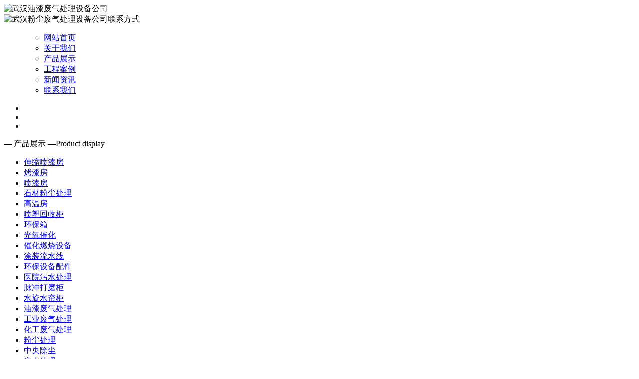

--- FILE ---
content_type: text/html; charset=UTF-8
request_url: http://www.bdjdz.com/product/312.html
body_size: 4654
content:
<!DOCTYPE html PUBLIC "-//W3C//DTD XHTML 1.0 Transitional//EN" "http://www.w3.org/TR/xhtml1/DTD/xhtml1-transitional.dtd">
<html xmlns="http://www.w3.org/1999/xhtml">
<head>
    <meta name="renderer" content="webkit|ie-comp|ie-stand" />
    <meta http-equiv="Content-Type" content="text/html; charset=utf-8" />
        <title>武汉干式喷漆房-武汉豪羽鑫环保科技有限公司</title>
    <meta name="keywords" content="" />
    <meta name="description" content="" />
    <link href="http://www.bdjdz.com/wp-content/themes/pc/css/style.css" rel="stylesheet" type="text/css" />
</head>

<body>
<div class="head">
    <div class="content">
        <div class="logo"><img src="http://www.bdjdz.com/wp-content/themes/pc/images/logo.png" alt="武汉油漆废气处理设备公司"/></div>
        <div class="hot"><img src="http://www.bdjdz.com/wp-content/themes/pc/images/hot.png" alt="武汉粉尘废气处理设备公司联系方式"/></div>
    </div>
</div>
<div class="nav">
    <ul>

        <ul id="menu-menu_nav"><li><a href="http://www.bdjdz.com/">网站首页</a></li>
<li><a rel="nofollow" href="http://www.bdjdz.com/about/">关于我们</a></li>
<li class="current-post-ancestor current-menu-parent"><a href="http://www.bdjdz.com/product/">产品展示</a></li>
<li><a href="http://www.bdjdz.com/case/">工程案例</a></li>
<li><a href="http://www.bdjdz.com/news/">新闻资讯</a></li>
<li><a rel="nofollow" href="http://www.bdjdz.com/contact/">联系我们</a></li>
</ul>
    </ul>
</div>
<div class="banner">
    <div class="fullSlide">
        <div class="md">
            <ul>
                                    <li _src="url(/wp-content/uploads/2021/12/banner-7.jpg)" style="background-position:center; background-repeat:no-repeat;" alt='武汉汽车喷烤漆房'></li>
                                    <li _src="url(/wp-content/uploads/2021/12/banner-7.jpg)" style="background-position:center; background-repeat:no-repeat;" alt='武汉无尘喷漆房'></li>
                                    <li _src="url(/wp-content/uploads/2021/12/banner-7.jpg)" style="background-position:center; background-repeat:no-repeat;" alt='武汉干式喷漆房'></li>
                            </ul>
        </div>
        <div class="hd">
            <ul>
            </ul>
        </div>
    </div>
</div>

<script>
var _hmt = _hmt || [];
(function() {
  var hm = document.createElement("script");
  hm.src = "https://hm.baidu.com/hm.js?05ea24d5a4c80c2dca4e8da02fb24c85";
  var s = document.getElementsByTagName("script")[0]; 
  s.parentNode.insertBefore(hm, s);
})();
</script>

<script>
(function(){
    var bp = document.createElement('script');
    var curProtocol = window.location.protocol.split(':')[0];
    if (curProtocol === 'https') {
        bp.src = 'https://zz.bdstatic.com/linksubmit/push.js';
    }
    else {
        bp.src = 'http://push.zhanzhang.baidu.com/push.js';
    }
    var s = document.getElementsByTagName("script")[0];
    s.parentNode.insertBefore(bp, s);
})();
</script>
    <div class="content">
    
<div class="wary_left">
    <div class="nav_muen">
        <div class="tit_bt">— 产品展示 —<span>Product display</span></div>
        <div class="firstpane menu_list">
            <ul>
                                	<li><a href="http://www.bdjdz.com/product/producta/">伸缩喷漆房</a>
</li>
	<li><a href="http://www.bdjdz.com/product/productb/">烤漆房</a>
</li>
	<li><a href="http://www.bdjdz.com/product/productc/">喷漆房</a>
</li>
	<li><a href="http://www.bdjdz.com/product/productd/">石材粉尘处理</a>
</li>
	<li><a href="http://www.bdjdz.com/product/producte/">高温房</a>
</li>
	<li><a href="http://www.bdjdz.com/product/productf/">喷塑回收柜</a>
</li>
	<li><a href="http://www.bdjdz.com/product/productg/">环保箱</a>
</li>
	<li><a href="http://www.bdjdz.com/product/producth/">光氧催化</a>
</li>
	<li><a href="http://www.bdjdz.com/product/producti/">催化燃烧设备</a>
</li>
	<li><a href="http://www.bdjdz.com/product/productj/">涂装流水线</a>
</li>
	<li><a href="http://www.bdjdz.com/product/productk/">环保设备配件</a>
</li>
	<li><a href="http://www.bdjdz.com/product/productl/">医院污水处理</a>
</li>
	<li><a href="http://www.bdjdz.com/product/productm/">脉冲打磨柜</a>
</li>
	<li><a href="http://www.bdjdz.com/product/productn/">水旋水帘柜</a>
</li>
	<li><a href="http://www.bdjdz.com/product/producto/">油漆废气处理</a>
</li>
	<li><a href="http://www.bdjdz.com/product/productp/">工业废气处理</a>
</li>
	<li><a href="http://www.bdjdz.com/product/productq/">化工废气处理</a>
</li>
	<li><a href="http://www.bdjdz.com/product/productr/">粉尘处理</a>
</li>
	<li><a href="http://www.bdjdz.com/product/products/">中央除尘</a>
</li>
	<li><a href="http://www.bdjdz.com/product/productt/">废水处理</a>
</li>
	<li><a href="http://www.bdjdz.com/product/productu/">水帘柜</a>
</li>
	<li><a href="http://www.bdjdz.com/product/productv/">水淋塔</a>
</li>
	<li><a href="http://www.bdjdz.com/product/productw/">无泵水帘</a>
</li>
	<li><a href="http://www.bdjdz.com/product/productx/">生活污水处理</a>
</li>
            </ul>

        </div>
    </div>

    <div class="lianxiwm">
        <div class="tit_bt">— 联系我们 —<span>cantact us</span></div>
        <div class="mrr">
            <h3>武汉豪羽鑫环保科技有限公司</h3>
            <p>
                                联系人：李经理<br />
电   话：15342266789<br /> 
电   话：13554449223<br />
地   址：武汉市黄陂区环宇工业园<br />            </p>
        </div>
    </div>
</div>
    <div class="wary_right">

        <div class="title_box"><img src="http://www.bdjdz.com/wp-content/themes/pc/images/img1.png" alt="武汉油漆废气处理设备"/>
            产品展示            <span>你现在位置：<a href="http://www.bdjdz.com">首页</a><a href="http://www.bdjdz.com/product/">产品展示</a> </span>

</div>




        <div class="pro-intro pro-intro1" >
            <h2>武汉干式喷漆房</h2>
            <div class="share">
                <p><span>文章来源：http://www.bdjdz.com/</span> <span>发布作者：武汉豪羽鑫环保科技有限公司</span> <span>发表时间：2022-01-17</span> </p>
            </div>
            <div class="textxq">
                <img src="/wp-content/uploads/2022/01/afd8a7bbc793f662fddbd3ca1f04c8e9-2.jpg" alt="武汉干式喷漆房"/>
                            </div>
            <div class="fy">
                <p>上一篇：  <a href="http://www.bdjdz.com/product/258.html" rel="prev"> 燃气高温房</a> </p>
                <p>下一篇：<a href="http://www.bdjdz.com/product/339.html" rel="next">武汉无尘喷漆房</a> </p>

                                <p> <a  class="return" href="http://www.bdjdz.com/product/">返回列表</a> </p>
            </div>
        </div>
    </div>
</div>
    
<div class=" content">
    <div class="title_box w30"><img src="http://www.bdjdz.com/wp-content/themes/pc/images/img1.png" alt="武汉光氧催化废气处理"/>新闻资讯<i>news information</i><span class="more"><a href="http://www.bdjdz.com/news/">更多</a></span></div>
    <div class="news_r">
        <ul>
                            <li>
                    <h3> <a href="http://www.bdjdz.com/news/543.html">武汉油漆废气处理设备选型误区：这些“省钱”操作反而更烧钱<span> 2026-01-06 </span></a></h3>
                    <p> 在环保要求日益严格的背景下，武汉油漆废气处理设备已成为喷涂类企业不可或缺的配套装置。然而，一些企业在采购时为压缩初期投入，采取看似“省钱”的做法，结果导致运行成本攀升、排放不达标甚至面临处罚，反而得不偿失。

常见的误区是仅按喷漆房面积估算风量，忽视实际工况。例如，未考虑同时作业工位数、漆雾浓度或工艺节拍，导致风机风量偏小，废气收集不完全，车间异味外溢。即便后端处理设备再先进，前端“吸不干净”，整...</p>
                </li>
                            <li>
                    <h3> <a href="http://www.bdjdz.com/news/539.html">伸缩烤漆房深度评测：对比固定式，如何节省空间并提升利用率<span> 2025-12-23 </span></a></h3>
                    <p> 伸缩烤漆房在现代工业涂装场景中正逐渐成为一种常见选择，尤其在场地受限或生产节奏多变的车间环境中，其灵活的结构设计展现出独特优势。与传统固定式喷漆房相比，武汉伸缩烤漆房不仅在空间占用上更具弹性，还能根据实际作业需求调整使用范围，从而提升整体设备利用率。

固定式烤漆房通常需要预留完整的操作与通行区域，即便在非工作时段也持续占据固定面积。而伸缩烤漆房采用可移动轨道与折叠式围护结构，在不使用时可收缩...</p>
                </li>
                            <li>
                    <h3> <a href="http://www.bdjdz.com/news/535.html">工业涂装新趋势：武汉打磨房与伸缩喷漆房的协同增效<span> 2025-12-15 </span></a></h3>
                    <p> 在现代工业涂装流程中，武汉打磨房作为表面预处理的关键环节，正越来越多地与伸缩喷漆房形成紧密配合。这种协同模式不仅优化了工件流转路径，也对车间整体环保表现和作业节奏带来积极影响。

传统模式下，打磨与喷漆常分处不同区域，工件需多次吊运或转运，既增加磕碰风险，又延长生产周期。而将打磨房与伸缩喷漆房就近布局，甚至集成于同一弹性作业单元内，可实现“打磨—清洁—喷涂”一气呵成。尤其面对大型或异形工件时，伸缩...</p>
                </li>
                            <li>
                    <h3> <a href="http://www.bdjdz.com/news/533.html">武汉高温烤房维护保养攻略：延长设备寿命的关键细节<span> 2025-12-10 </span></a></h3>
                    <p> 在工业涂装与固化作业中，武汉高温烤房作为核心设备，长期处于高温、高湿及有机溶剂环境中，其稳定运行依赖于系统性的维护保养。忽视日常细节，不仅会缩短设备使用寿命，还可能引发能耗上升、固化不良甚至安全隐患。

首先，燃烧系统是高温烤房的“心脏”。定期清理燃烧器喷嘴和点火电极上的积碳，可避免点火延迟或火焰偏斜；同时检查燃气管路密封性及压力调节阀状态，防止因供气不稳导致温度波动。对于采用电加热的机型，则需...</p>
                </li>
                    </ul>
    </div>
</div>
<div class="bottom">
    <div class="footer">
        <div class="text">
            <h3><img src="http://www.bdjdz.com/wp-content/themes/pc/images/blogo.png" alt="武汉废气处理设备公司"/></h3>
                        <p>联系人：李经理<br />
电   话：15342266789    13554449223<br />
地   址：武汉市黄陂区环宇工业园<br />
ICP备案号：<a href="https://beian.miit.gov.cn/" rel="nofollow" target="_blank" style="color:#fff">鄂ICP备2022002125号-1</a><br />
Copyright © 武汉豪羽鑫环保科技有限公司 | 版权所有<br />
免责声明：本网站部分图片来源于网络，如有侵权请联系删除，谢谢！<br />
			<a href="https://tongji.baidu.com/web/welcome/ico?s=05ea24d5a4c80c2dca4e8da02fb24c85" rel="nofollow" target="_blank" style="color:#fff">百度统计</a>
			<br />
			豪羽鑫环保主营:<strong>武汉油漆废气处理设备</strong>、<strong>伸缩烤漆房</strong>、<strong>汽车喷烤漆房</strong>、<strong>中央除尘设备</strong>等,价格实惠,欢迎咨询
			</p>
        </div>
        <div class="erweima">
            <div><img src="/wp-content/uploads/2025/02/4a47a0db6e60853dedfcfdf08a5ca249.png" alt="武汉中央除尘设备公司联系方式"/></div>
            <p>扫一扫立即咨询</p>
        </div>
    </div>
</div>
<script type="text/javascript" src="http://www.bdjdz.com/wp-content/themes/pc/js/jquery-1.10.1.min.js"></script>
<script type="text/javascript"  src="http://www.bdjdz.com/wp-content/themes/pc/js/superslide.2.1.js"></script>
<script type="text/javascript"  src="http://www.bdjdz.com/wp-content/themes/pc/js/index.js"></script>
</body>
</html>